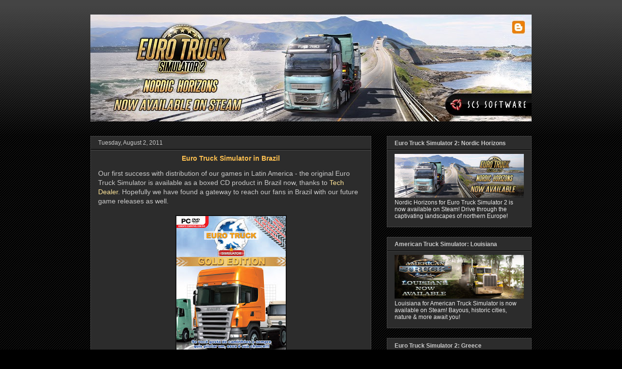

--- FILE ---
content_type: text/html; charset=utf-8
request_url: https://disqus.com/embed/comments/?base=default&f=scssoftware&t_u=https%3A%2F%2Fblog.scssoft.com%2F2011%2F08%2Feuro-truck-simulator-in-brazil.html&t_d=SCS%20Software%27s%20blog%3A%20Euro%20Truck%20Simulator%20in%20Brazil&t_t=SCS%20Software%27s%20blog%3A%20Euro%20Truck%20Simulator%20in%20Brazil&s_o=default
body_size: 5593
content:
<!DOCTYPE html>

<html lang="en" dir="ltr" class="not-supported type-">

<head>
    <title>Disqus Comments</title>

    
    <meta name="viewport" content="width=device-width, initial-scale=1, maximum-scale=1, user-scalable=no">
    <meta http-equiv="X-UA-Compatible" content="IE=edge"/>

    <style>
        .alert--warning {
            border-radius: 3px;
            padding: 10px 15px;
            margin-bottom: 10px;
            background-color: #FFE070;
            color: #A47703;
        }

        .alert--warning a,
        .alert--warning a:hover,
        .alert--warning strong {
            color: #A47703;
            font-weight: bold;
        }

        .alert--error p,
        .alert--warning p {
            margin-top: 5px;
            margin-bottom: 5px;
        }
        
        </style>
    
    <style>
        
        html, body {
            overflow-y: auto;
            height: 100%;
        }
        

        #error {
            display: none;
        }

        .clearfix:after {
            content: "";
            display: block;
            height: 0;
            clear: both;
            visibility: hidden;
        }

        
    </style>

</head>
<body>
    

    
    <div id="error" class="alert--error">
        <p>We were unable to load Disqus. If you are a moderator please see our <a href="https://docs.disqus.com/help/83/"> troubleshooting guide</a>. </p>
    </div>

    
    <script type="text/json" id="disqus-forumData">{"session":{"canModerate":false,"audienceSyncVerified":false,"canReply":true,"mustVerify":false,"recaptchaPublicKey":"6LfHFZceAAAAAIuuLSZamKv3WEAGGTgqB_E7G7f3","mustVerifyEmail":false},"forum":{"aetBannerConfirmation":"Thanks for subscribing to email updates from SCS Software's blog! If you'd like to unsubscribe, there will be a link in emails you receive from SCS Software's blog.","founder":"200679564","twitterName":"","commentsLinkOne":"1 Comment","guidelines":null,"disableDisqusBrandingOnPolls":false,"commentsLinkZero":"0 Comments","disableDisqusBranding":false,"id":"scssoftware","createdAt":"2016-03-16T18:00:34.005060","category":"Games","aetBannerEnabled":true,"aetBannerTitle":"Like this blog post?","raw_guidelines":null,"initialCommentCount":null,"votingType":3,"daysUnapproveNewUsers":null,"installCompleted":true,"moderatorBadgeText":"Moderator","commentPolicyText":"Spam, offensive, hateful and other inappropriate comments will be removed and authors may be restricted from commenting.","aetEnabled":true,"channel":null,"sort":4,"description":null,"organizationHasBadges":true,"newPolicy":true,"raw_description":null,"customFont":null,"language":"en","adsReviewStatus":1,"commentsPlaceholderTextEmpty":null,"daysAlive":7,"forumCategory":{"date_added":"2016-01-28T01:54:31","id":5,"name":"Games"},"linkColor":null,"colorScheme":"auto","pk":"4084234","commentsPlaceholderTextPopulated":null,"permissions":{},"commentPolicyLink":null,"aetBannerDescription":"Subscribe to SCS Software's blog to receive new blog posts delivered straight to your inbox.","favicon":{"permalink":"https://disqus.com/api/forums/favicons/scssoftware.jpg","cache":"https://c.disquscdn.com/uploads/forums/408/4234/favicon.png"},"name":"SCS Software's Blog","commentsLinkMultiple":"{num} Comments","settings":{"threadRatingsEnabled":false,"adsDRNativeEnabled":false,"behindClickEnabled":false,"disable3rdPartyTrackers":true,"adsVideoEnabled":false,"adsProductVideoEnabled":false,"adsPositionBottomEnabled":false,"ssoRequired":false,"contextualAiPollsEnabled":false,"unapproveLinks":true,"adsPositionRecommendationsEnabled":false,"adsEnabled":false,"adsProductLinksThumbnailsEnabled":false,"hasCustomAvatar":false,"organicDiscoveryEnabled":true,"adsProductDisplayEnabled":false,"adsProductLinksEnabled":false,"audienceSyncEnabled":false,"threadReactionsEnabled":false,"linkAffiliationEnabled":false,"adsPositionAiPollsEnabled":false,"disableSocialShare":false,"adsPositionTopEnabled":false,"adsProductStoriesEnabled":false,"sidebarEnabled":false,"adultContent":false,"allowAnonVotes":false,"gifPickerEnabled":true,"mustVerify":true,"badgesEnabled":false,"mustVerifyEmail":true,"allowAnonPost":false,"unapproveNewUsersEnabled":false,"mediaembedEnabled":false,"aiPollsEnabled":false,"userIdentityDisabled":false,"adsPositionPollEnabled":false,"discoveryLocked":false,"validateAllPosts":false,"adsSettingsLocked":false,"isVIP":false,"adsPositionInthreadEnabled":false},"organizationId":2952061,"typeface":"auto","url":"http://blog.scssoft.com/","daysThreadAlive":7,"avatar":{"small":{"permalink":"https://disqus.com/api/forums/avatars/scssoftware.jpg?size=32","cache":"//a.disquscdn.com/1768293611/images/noavatar32.png"},"large":{"permalink":"https://disqus.com/api/forums/avatars/scssoftware.jpg?size=92","cache":"//a.disquscdn.com/1768293611/images/noavatar92.png"}},"signedUrl":"http://disq.us/?url=http%3A%2F%2Fblog.scssoft.com%2F&key=Vk68P8dzz4HcJyk34VOK1w"}}</script>

    <div id="postCompatContainer"><div class="comment__wrapper"><div class="comment__name clearfix"><img class="comment__avatar" src="//a.disquscdn.com/1768293611/images/noavatar92.png" width="32" height="32" /><strong><a href="">Zack Smith</a></strong> &bull; 7 years ago
        </div><div class="comment__content"><p>This was nice and impressive post i read it and it was incredible thank you so much for sharing this kind of info with us you are so good and amazing with your work i appreciate that thank you. <a href="https://disq.us/url?url=https%3A%2F%2Fwww.eliaandponto.com%2Fmichigan-auto-accident-lawyer%2F%3AOGMhQMg8HjNrXVuL-gg0TVs4d8s&amp;cuid=4084234" rel="nofollow noopener" target="_blank" title="https://www.eliaandponto.com/michigan-auto-accident-lawyer/">Elia &amp; Ponto</a></p></div></div><div class="comment__wrapper"><div class="comment__name clearfix"><img class="comment__avatar" src="//a.disquscdn.com/1768293611/images/noavatar92.png" width="32" height="32" /><strong><a href="">RICARDO B. RIBEIRO</a></strong> &bull; 14 years ago
        </div><div class="comment__content"><p>Estou um pouco atrasado, mas vamos lá;<br><br>Eu sou do Brasil e comprei recentemente meu Euro Truck Gold Edition e ADOREI o jogo, já sou fã fa SCS Software, e assim que sair o ETS2 eu comprarei também!!!<br><br>Parabéns SCS por distribuir o jogo também no Brasil e não esqueçam de por o jogo em Português-BR também! =D</p></div></div><div class="comment__wrapper"><div class="comment__name clearfix"><img class="comment__avatar" src="//a.disquscdn.com/1768293611/images/noavatar92.png" width="32" height="32" /><strong><a href="">John</a></strong> &bull; 14 years ago
        </div><div class="comment__content"><p>It's a good thing that it's already done. May I ask when it'll be released? I hope you show us a demo version.<br><br><a href="http://disq.us/url?url=http%3A%2F%2Fwww.autoaccidentlawyerkornberg.com%2F%3A9_C8XMSEaHM6E9y2GB02-WWivZU&amp;cuid=4084234" rel="nofollow noopener" target="_blank" title="http://www.autoaccidentlawyerkornberg.com/">car accident attorney los angeles</a></p></div></div><div class="comment__wrapper"><div class="comment__name clearfix"><img class="comment__avatar" src="//a.disquscdn.com/1768293611/images/noavatar92.png" width="32" height="32" /><strong><a href="">John</a></strong> &bull; 14 years ago
        </div><div class="comment__content"><p>This comment has been removed by the author.</p></div></div><div class="comment__wrapper"><div class="comment__name clearfix"><img class="comment__avatar" src="//a.disquscdn.com/1768293611/images/noavatar92.png" width="32" height="32" /><strong><a href="">trucker toby</a></strong> &bull; 14 years ago
        </div><div class="comment__content"><p>when is the release date??????<br><br>were can i buy it</p></div></div><div class="comment__wrapper"><div class="comment__name clearfix"><img class="comment__avatar" src="//a.disquscdn.com/1768293611/images/noavatar92.png" width="32" height="32" /><strong><a href="">Anonymous</a></strong> &bull; 14 years ago
        </div><div class="comment__content"><p>Well done! You can leave I'll buy my ETS!<br><br>And I've been playing Trucks &amp; Trailers, and left a good game, even better!<br><br>Now surely the public will not criticize the new ETS2 in vain, but could innovate right now, as a police officer when a driver causes an accident, forbidding place for a limited time, etc ...<br><br>Now there is a better question:<br><br>Going out in Brazil too?<br><br>Google Translation...</p></div></div><div class="comment__wrapper"><div class="comment__name clearfix"><img class="comment__avatar" src="//a.disquscdn.com/1768293611/images/noavatar92.png" width="32" height="32" /><strong><a href="">Anonymous</a></strong> &bull; 14 years ago
        </div><div class="comment__content"><p>Unfortunately i do a download of ETS and GTS, because don't can to buy this games. When i find German Truck Simulator i go buy. You, from SCS Software, need of my money to progress.<br><br> Gean, the little designer of 15 years. from Brazil.</p></div></div><div class="comment__wrapper"><div class="comment__name clearfix"><img class="comment__avatar" src="//a.disquscdn.com/1768293611/images/noavatar92.png" width="32" height="32" /><strong><a href="">Nuno</a></strong> &bull; 14 years ago
        </div><div class="comment__content"><p>Anonymous said...<br>When I look at your trailers I see they all have 3 axes. In real life there are more trailers with only 2 or even 1 axe rather than trailers with 3 axes.<br>Maybe you can implement also 1-2 axes trailers in the game?<br><br>----------------------------<br><br>In Europe most trailers have 3 axles, trailers with 2 axles are less and trailers with 1 axle is rare in distribution across Europe.<br><br>if you see trailers with 2 axles have 4 wheels per axle, so 2 axles have 8 wheels. Trailers with 3 axles have 6 wheels, less 2 wheels less money spend in tires.</p></div></div><div class="comment__wrapper"><div class="comment__name clearfix"><img class="comment__avatar" src="//a.disquscdn.com/1768293611/images/noavatar92.png" width="32" height="32" /><strong><a href="">Anonymous</a></strong> &bull; 14 years ago
        </div><div class="comment__content"><p>Yes this is a good value pack for Brazil so all can enjoy this beatiful games.<br>SCS people should make a  "Brazil truck simulator-1" Good idea Hey!!</p></div></div><div class="comment__wrapper"><div class="comment__name clearfix"><img class="comment__avatar" src="//a.disquscdn.com/1768293611/images/noavatar92.png" width="32" height="32" /><strong><a href="">Josué</a></strong> &bull; 14 years ago
        </div><div class="comment__content"><p>Muito bom !!!! ancioso por Euro Truck Simulator 2<br>irei comprar sem duvida! em apoio ao exelente jogo e pelo reconhecimento, boa sorte na vendas.<br><br><br>Isso a galera vamos apoiar e fazer essea empresa crescer  ela merece. <br><br>Obrigado!/Thank you</p></div></div><div class="comment__wrapper"><div class="comment__name clearfix"><img class="comment__avatar" src="//a.disquscdn.com/1768293611/images/noavatar92.png" width="32" height="32" /><strong><a href="">nevenx</a></strong> &bull; 14 years ago
        </div><div class="comment__content"><p>Congratulations SCS Software. Good luck with your future plans.</p></div></div><div class="comment__wrapper"><div class="comment__name clearfix"><img class="comment__avatar" src="//a.disquscdn.com/1768293611/images/noavatar92.png" width="32" height="32" /><strong><a href="">TruckerGal</a></strong> &bull; 14 years ago
        </div><div class="comment__content"><p>Good for you, SCS!  I hope it sells a lot, it sure sounds like a golden package, all three in one.  (c:</p></div></div><div class="comment__wrapper"><div class="comment__name clearfix"><img class="comment__avatar" src="//a.disquscdn.com/1768293611/images/noavatar92.png" width="32" height="32" /><strong><a href="">Anonymous</a></strong> &bull; 14 years ago
        </div><div class="comment__content"><p>i would like to no more about the company in ets2 i live in england so i would like my main hub to be uk and my trucks right hand and some left hand.<br>also about twin trailers can wehave some more pick of tanker teins etc... please</p></div></div><div class="comment__wrapper"><div class="comment__name clearfix"><img class="comment__avatar" src="//a.disquscdn.com/1768293611/images/noavatar92.png" width="32" height="32" /><strong><a href="">Anonymous</a></strong> &bull; 14 years ago
        </div><div class="comment__content"><p>yeahhhh,,,,you are right mate....<br>thats a very nice idea.<br>but the best part of the simulation is the physics, not just the TRUCK, but TRAILER as well.<br>so every load you take you must have a diferent carefull. <br><br>BRAZIL + ENGLAND</p></div></div><div class="comment__wrapper"><div class="comment__name clearfix"><img class="comment__avatar" src="//a.disquscdn.com/1768293611/images/noavatar92.png" width="32" height="32" /><strong><a href="">Anonymous</a></strong> &bull; 14 years ago
        </div><div class="comment__content"><p>Yeah! That's a great box! I already buy one for myself! It's really a steal!!<br><br>Best regards from Brazil!</p></div></div><div class="comment__wrapper"><div class="comment__name clearfix"><img class="comment__avatar" src="//a.disquscdn.com/1768293611/images/noavatar92.png" width="32" height="32" /><strong><a href="">Anonymous</a></strong> &bull; 14 years ago
        </div><div class="comment__content"><p>When I look at your trailers I see they all have 3 axes. In real life there are more trailers with only 2 or even 1 axe rather than trailers with 3 axes.<br>Maybe you can implement also 1-2 axes trailers in the game?</p></div></div><div class="comment__wrapper"><div class="comment__name clearfix"><img class="comment__avatar" src="//a.disquscdn.com/1768293611/images/noavatar92.png" width="32" height="32" /><strong><a href="">Eric</a></strong> &bull; 14 years ago
        </div><div class="comment__content"><p>Our thanks for the version here in Brazil I guarantee that many people will download this version, like a lot of versions 18 Wheels Of Steel and Truck Simulator.<br><br>Eric<br>SP/BRASIL</p></div></div><div class="comment__wrapper"><div class="comment__name clearfix"><img class="comment__avatar" src="//a.disquscdn.com/1768293611/images/noavatar92.png" width="32" height="32" /><strong><a href="">Anonymous</a></strong> &bull; 14 years ago
        </div><div class="comment__content"><p>great work!!!!!!!!!!!!!!!!!!!!</p></div></div><div class="comment__wrapper"><div class="comment__name clearfix"><img class="comment__avatar" src="//a.disquscdn.com/1768293611/images/noavatar92.png" width="32" height="32" /><strong><a href="">ohaha</a></strong> &bull; 14 years ago
        </div><div class="comment__content"><p>congrats! best of luck with your expansion plans!</p></div></div><div class="comment__wrapper"><div class="comment__name clearfix"><img class="comment__avatar" src="//a.disquscdn.com/1768293611/images/noavatar92.png" width="32" height="32" /><strong><a href="">Anonymous</a></strong> &bull; 14 years ago
        </div><div class="comment__content"><p>yessssssssssssssssss his right $$$$$$$$$$$$$$$$$$$$$$$$$$$                            good suggestions</p></div></div><div class="comment__wrapper"><div class="comment__name clearfix"><img class="comment__avatar" src="//a.disquscdn.com/1768293611/images/noavatar92.png" width="32" height="32" /><strong><a href="">Faster111</a></strong> &bull; 14 years ago
        </div><div class="comment__content"><p>Good deal that is keep up the great work scs software.</p></div></div><div class="comment__wrapper"><div class="comment__name clearfix"><img class="comment__avatar" src="//a.disquscdn.com/1768293611/images/noavatar92.png" width="32" height="32" /><strong><a href="">SnyperD</a></strong> &bull; 14 years ago
        </div><div class="comment__content"><p>Great News :) More people buy more money :)<br><br>SCS Team!<br><br>I've got a few suggestion that you must correct in ETS 2:<br><br>-Make the steering continous ! Because if you play with mouse or wheel you can see that the wheel turns in stages.<br><br>-Also you could make the steering to 900°- So we could use this with steering wheel and could reverse more precisely.<br><br>-Need improovements in turning physics too! At high speed we dont need faster steering !<br>----------------<br>Other Ideas for better simulation:<br><br>-As others said, give us the chance to deliver fuel to gas stations, Asphalt-and Machines to construction sites and road repairs.<br><br>-Load and unload trailer with time elapse, and maybe with small animations like container crane and forklifts.<br><br>-Bigger delivery times, and wait for cargos not just deattach trailer and pick up the next one ( In GTS we always got deliverys and dont even have time to have a rest, and if we went to sleep we are out of delivery time :( )<br><br>-Maybe more camera views? In cab view camera at passenger seat( And we could look out that side too while reversing ), and camera at bed pillow when we go to sleep and there we choose out how much time to sleep.<br><br>-A Tachograph?<br><br>PLEASE SCS AT LEAST READ MY SUGGESTIONS :) AND THINK ABOUT THE IDEAS</p></div></div></div>


    <div id="fixed-content"></div>

    
        <script type="text/javascript">
          var embedv2assets = window.document.createElement('script');
          embedv2assets.src = 'https://c.disquscdn.com/embedv2/latest/embedv2.js';
          embedv2assets.async = true;

          window.document.body.appendChild(embedv2assets);
        </script>
    



    
</body>
</html>
